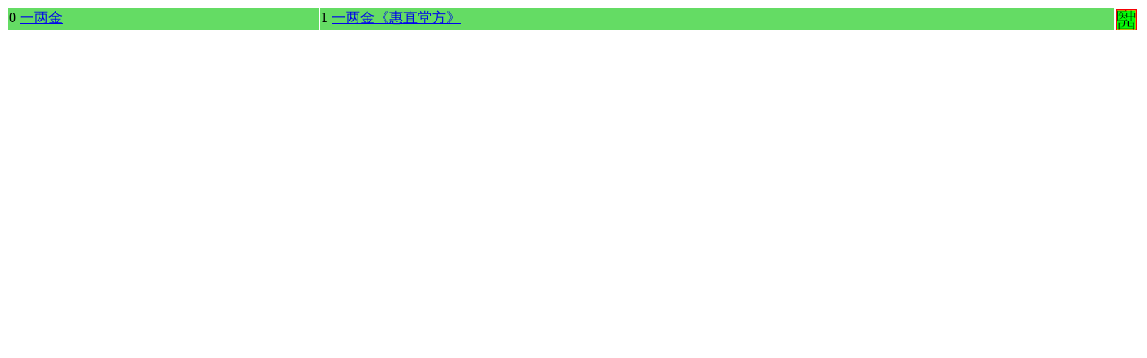

--- FILE ---
content_type: text/html; charset=UTF-8
request_url: http://xian1.cn/doctor/row.php?tb=fjx&m=ecd21cd4f1b6f0d2f04475cfb529b1b2&nm=%E4%B8%80%E4%B8%A4%E9%87%91&grp=%E6%96%B9%E5%89%82
body_size: 331
content:
<!DOCTYPE html PUBLIC "-//W3C//DTD HTML 4.01 Transitional//EN">
<html>
<head>





























































































































































































































































































</head>
<iframe src="group4book.php?tb=fjx&m=ecd21cd4f1b6f0d2f04475cfb529b1b2&nm=一两金&grp=方剂&tgt=4book&cn=5" name="4group" width=100% height=26 frameborder=no  framespacing=1 marginwidth=0 marginheight=0 ><a href="group4book.php?tb=fjx&m=ecd21cd4f1b6f0d2f04475cfb529b1b2&nm=一两金&grp=方剂&tgt=4book&cn=5"></a></iframe><iframe src="row4book.php?tb=fjx&m=ecd21cd4f1b6f0d2f04475cfb529b1b2&nm=一两金&grp=方剂" name="4book" width=100% height=739 frameborder=no  framespacing=1 marginwidth=0 marginheight=0 ><a href="row4book.php?tb=fjx&m=ecd21cd4f1b6f0d2f04475cfb529b1b2&nm=一两金&grp=方剂"></a></iframe></body>
</html>


--- FILE ---
content_type: text/html; charset=UTF-8
request_url: http://xian1.cn/doctor/group4book.php?tb=fjx&m=ecd21cd4f1b6f0d2f04475cfb529b1b2&nm=%E4%B8%80%E4%B8%A4%E9%87%91&grp=%E6%96%B9%E5%89%82&tgt=4book&cn=5
body_size: 488
content:
<!DOCTYPE html PUBLIC "-//W3C//DTD HTML 4.01 Transitional//EN">
<html>
<head>





























































































































































































































































































</head>
<table cellpadding="1" cellspacing="1" width="100%"  ><tbody><tr><td style=" vertical-align: top;  align=left; background-color: rgb(100,220,100); ">0 <a href="row4book.php?tb=fjx&m=111c32a758e7fb59a6cbbe33f89b19ec&nm=一两金&grp=方剂" target="4book">一两金</a></td>
<td style=" vertical-align: top;  align=left; background-color: rgb(100,220,100); ">1 <a href="row4book.php?tb=fjx&m=679ddb67c8742f25409e3f479830b281&nm=一两金&grp=方剂" target="4book">一两金《惠直堂方》</a></td>
<td style=" vertical-align: top;  align=center; background-color: rgb(255, 255, 255); " width="25"><a href="http://www.ysjd.net/down/" target="_blank"><img src="/zxy24.png" align="top"></a></td>
</tr></tbody></table></body>
</html>


--- FILE ---
content_type: text/html; charset=UTF-8
request_url: http://xian1.cn/doctor/row4book.php?tb=fjx&m=ecd21cd4f1b6f0d2f04475cfb529b1b2&nm=%E4%B8%80%E4%B8%A4%E9%87%91&grp=%E6%96%B9%E5%89%82
body_size: 165
content:
<!DOCTYPE html PUBLIC "-//W3C//DTD HTML 4.01 Transitional//EN">
<html>
<head>





























































































































































































































































































</head>
<table cellpadding="1" cellspacing="1" width="100%"><tbody></tbody></table></body>
</html>
